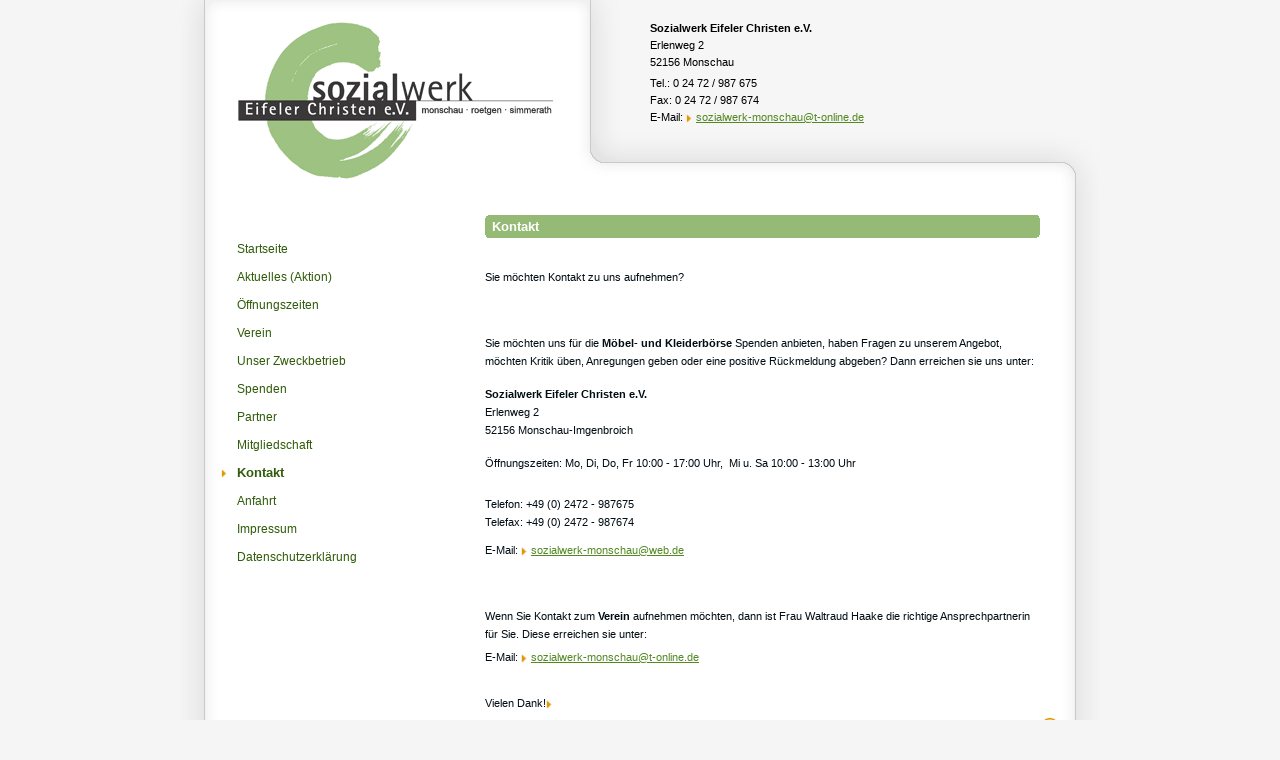

--- FILE ---
content_type: text/html; charset=ISO-8859-1
request_url: http://www.sozialwerk-eifeler-christen.de/kontakt/
body_size: 1776
content:
<!DOCTYPE html PUBLIC "-//W3C//DTD XHTML 1.0 Transitional//EN" "http://www.w3.org/TR/xhtml1/DTD/xhtml1-transitional.dtd">
<html xmlns="http://www.w3.org/1999/xhtml">
<head>
 <title>Sozialwerk Eifeler Christen e.V. - Kontakt</title>
 <meta http-equiv="content-type" content="text/html; charset=iso-8859-1" />
 <meta http-equiv="imagetoolbar" content="no" />
 <meta http-equiv="pragma" content="no-cache" />  
 <meta name="title" content="Sozialwerk Eifeler Christen e.V. - Kontakt" />
 <meta name="keywords" content="sozialwerk, eifel, christen, monschau, kontakt, m&ouml;belb&ouml;rse, kleiderb&ouml;rse" />
 <meta name="description" content="Sozialwerk Eifeler Christen e.V. - Kontakt" />
 <meta name="abstract" content="Kontakt" />
 <meta name="page-topic" content="Kontakt, Kontakt" />
 <meta name="author" content="Sozialwerk Eifeler Christen e.V. - Monschau &copy;2026" />
 <meta name="publisher" content="Sozialwerk Eifeler Christen e.V. - Monschau&copy;2026" />
 <meta name="copyright" content="Sozialwerk Eifeler Christen e.V. - Monschau&copy;2026" />
 <meta name="robots" content="index,follow" />
 <meta name="audience" content="all" />
 <meta name="revisit-after" content="7 days" />
 <meta name="language" content="de" />
 <meta name="content-language" content="de" />
 <link rel="shortcut icon" href="/images/favicon.ico" />
 <link rel="stylesheet" href="/css/styles.css" type="text/css" />
 <link rel="stylesheet" href="/java/fancybox/jquery.fancybox-1.3.0.css" type="text/css" media="screen" />
 <script type="text/javascript" src="/java/jquery-1.4.1.min.js"></script> 
 <script type="text/javascript" src="/java/fancybox/jquery.fancybox-1.3.0.pack.js"></script> 
 <script type="text/javascript" src="/java/functions.js"></script>
 <link rel="stylesheet" type="text/css" href="/css/print.css" media="print" /> 
</head>
<body id="body"><a name="top"></a>
<div id="border">
<div id="header"><img src="/images/sozialwerk-eifeler-christen.gif" alt="Sozialwerk Eifeler Christen e.V., Monschau"/>
<div id="contact"> 
<b>Sozialwerk Eifeler Christen e.V.</b><br/>
Erlenweg 2<br/>
52156 Monschau<br/>
<p>Tel.: 0 24 72 / 987 675<br/>
Fax: 0 24 72 / 987 674<br/>
E-Mail: <a class="textlink" href="mailto:&#115;&#x6f;&#x7a;&#105;&#97;&#108;&#x77;&#101;&#114;&#107;&#x2d;&#x6d;&#111;&#x6e;&#115;&#99;&#x68;&#x61;&#117;&#64;&#116;&#45;&#x6f;&#110;&#108;&#x69;&#x6e;&#101;&#x2e;&#100;&#101;">&#115;&#x6f;&#x7a;&#105;&#97;&#108;&#x77;&#101;&#114;&#107;&#x2d;&#x6d;&#111;&#x6e;&#115;&#99;&#x68;&#x61;&#117;&#64;&#116;&#45;&#x6f;&#110;&#108;&#x69;&#x6e;&#101;&#x2e;&#100;&#101;</a><br/></p>
</div></div>
<div id="container">
<div id="content">
<div id="menu">
<ul>
<li><a href="/startseite/" title="Willkommen beim Sozialwerk Eifeler Christen e.V.">Startseite</a></li>
<li><a href="/aktuelles-aktion/" title="Aktuelles (Aktion)">Aktuelles (Aktion)</a></li>
<li><a href="/oeffnungszeiten/" title="&Ouml;ffnung/Betriebsferien">&Ouml;ffnungszeiten</a></li>
<li><a href="/verein/" title="Verein">Verein</a></li>
<li><a href="/unser-zweckbetrieb/" title="Unser Zweckbetrieb">Unser Zweckbetrieb</a></li>
<li><a href="/spenden/" title="Spenden">Spenden</a></li>
<li><a href="/partner/" title="Lernen Sie unsere Partner kennen">Partner</a></li>
<li><a href="/mitgliedschaft/" title="Wenn Sie bei uns Mitglied werden m&ouml;chten">Mitgliedschaft</a></li>
<li><a href="/kontakt/" title="Kontakt" class="selected">Kontakt</a></li>
<li><a href="/anfahrt/" title="Anfahrt" class="afterselected">Anfahrt</a></li>
<li><a href="/impressum/" title="Impressum">Impressum</a></li>
<li><a href="/datenschutzerklaerung/" title="Datenschutzerkl&auml;rung">Datenschutzerkl&auml;rung</a></li>
</ul></div>
<div id="text">
<div id="title"><div id="title_top"></div><h1>Kontakt</h1><div id="title_bottom"></div></div>
<p>Sie m&ouml;chten Kontakt zu uns aufnehmen?</p>
<p>&nbsp;</p>
<p>Sie m&ouml;chten uns f&uuml;r die <strong>M&ouml;bel- und Kleiderb&ouml;rse </strong>Spenden anbieten, haben Fragen zu unserem Angebot, m&ouml;chten Kritik &uuml;ben, Anregungen geben oder eine positive R&uuml;ckmeldung abgeben? Dann erreichen sie uns unter:</p>
<p><strong>Sozialwerk Eifeler Christen e.V.<br /></strong>Erlenweg 2<br />52156 Monschau-Imgenbroich</p>
<p>&Ouml;ffnungszeiten: Mo, Di, Do, Fr 10:00 - 17:00 Uhr,&nbsp; Mi u. Sa 10:00 - 13:00 Uhr <br /><br /></p>
<div>Telefon: +49 (0) 2472 - 987675<br />Telefax: +49 (0) 2472 - 987674</div>
<p>E-Mail: <a href="mailto:sozialwerk-monschau@web.de">sozialwerk-monschau@web.de</a></p>
<p>&nbsp;</p>
<p>Wenn Sie Kontakt zum <strong>Verein </strong>aufnehmen m&ouml;chten, dann ist Frau Waltraud Haake die richtige Ansprechpartnerin f&uuml;r Sie. Diese erreichen sie unter:</p>
<div>E-Mail: <a href="mailto:sozialwerk-monschau@t-online.de">sozialwerk-monschau@t-online.de</a></div>
<p><br />Vielen Dank!<a href="mailto:sozialwerk-monschau@t-online.de"><br /></a></p>
<div class="clearboth"></div> 
<div id="topbut"><a href="#top" title="nach oben"><img src="/images/top.gif" alt="nach oben" /></a></div>
</div>
<div class="clearboth"></div> 
</div>
<div class="clearboth"></div>
<div id="footer">Sozialwerk Eifeler Christen e.V. · Erlenweg 2 · 52156 Monschau · Tel.: 0 24 72 / 987 675 · Fax: 0 24 72 / 987 674</div>
</div>
</div>
</body>
</html>

--- FILE ---
content_type: text/css
request_url: http://www.sozialwerk-eifeler-christen.de/css/styles.css
body_size: 1204
content:
@import url("basics.css");


/* PAGE */

#text a, a.textlink { 
 background:url('/images/link-arrow.gif') 0px 3px no-repeat;
 text-decoration:underline; color:#538923; 
 padding-left:10px;
}
#text a:hover,a.textlink:hover { 
 text-decoration:none; color:#e29701; 
}

#text a.download { 
 background:url('/images/link-arrow.gif') 0px 3px no-repeat;
}

#text a.download:hover { 
 text-decoration:none; color:#436429; 
}

#text a.nosymbol { background:none; padding-left:0px }
#text a.nosymbol { background:none; padding-left:0px }




#border {
 position:relative;
 margin:0px auto;
 width:920px;
 /* height:600px; */
 height:100%;
 /* background: url('/images/back2.gif') repeat-y; */
 z-index:1;
}

#container{
 position:relative;
 width:920px;
 text-align:left;
 background: url('/images/back2.gif') repeat-y;
}

/*
html>body #border{
  height: auto; 
  min-height:600px;
}
*/

#header {
 position:relative;
 width:920px;
 height:195px;
 display:block;
 text-align:left;
 background:url('/images/back-top2.gif') no-repeat;
}

#header img {
 margin-left:50px;
 margin-top:22px;
}

#contact {
 position:absolute;
 top:20px;
 left:470px;
 font-size:11px;
 line-height:17px;
}

#contact p {
 margin:4px 0px 0px 0px;
 padding:0px;
}

#content {
 position:relative;
 margin:0px;
 width:920px;
}

#title {
 width:555px;
 display:block;
}

#title_top {
 width:555px;
 height:3px;
 line-height:3px;
 font-size:3px;
 display:block;
 background:url('/images/title-top.gif') no-repeat;
 padding:0px;
 overflow:hidden;
}

#title_bottom {
 width:555px;
 height:3px;
 line-height:3px;
 font-size:3px;
 display:block;
 background:url('/images/title-bottom.gif') no-repeat;
 margin-bottom:20px;
}

#menu {
 position:relative;
 float:left;
 width:270px;
 margin:40px 10px 40px 0px;
 overflow:visible;
 padding-left:25px;
}

#menu ul {
  list-style-type:none;
  width:270px;
}

#menu ul li {
 width: 270px;
}

#menu ul li a {
 width: 270px;
 display:block;
 line-height:28px;
 font-size:12px;
 text-indent:32px;
 color:#315c0b;
 text-decoration:none; 
 position:relative;
}

#menu ul li a:hover {
 color:#eaab2c;
 background: url('/images/menu-hover.gif') no-repeat;
}

#menu ul li a.selected,
#menu ul li a.selectedopen {
 background: url('/images/menu-selected.gif') no-repeat;
 font-size:13px;
 font-weight:bold;
}

#menu ul li a.selectedopen {
 background:none;
}

#menu ul li a.afterselected {
 background:url('/images/trans.gif') no-repeat;
}

#menu ul li a.afterselected:hover {
 background: url('/images/menu-hover.gif') no-repeat;
}

#menu ul li a.afterselectedsub {}
#menu ul li.afterselectedsub { margin-top:24px; }

#menu ul li a.selected:hover,
#menu ul li a.selectedopen:hover {
 color:#eaab2c;
 background: url('/images/menu-selected.gif') no-repeat;
}

#menu ul li.sub a.selectedsub {
 color:#315c0b;
 font-weight:bold;
 background: url('/images/menu-hover-sub.gif') no-repeat;
}


#menu ul li.sub {
 padding-top:6px;
}

#menu ul li.sub a {
 text-indent:0px;
 font-size:12px; 
 width:224px;
 padding-left:46px;
 line-height:20px;
 background:none;
 display:block;
 position:relative;
}

#menu ul li.sub a span {
 position:relative;
}

#menu ul li.sub a:hover {
 background: url('/images/menu-hover-sub.gif') no-repeat 4px 0px;
}

#text {
 margin-top:20px;
 float:left;
 position:relative;
 width:555px;
 color:#020d14;
 line-height:18px;
 font-size:11px;
}

#text ul {
  margin-left:25px;
  list-style-position:outside;
}

#cre8ives a { text-decoration:none; color:#000000; }
#cre8ives a:hover { color:#5a758a; }


.pic_left { float:left; display:block; margin:4px 24px 12px 0px; border:1px solid #709d4a; padding:1px; position:relative; }
.pic_right { float:right; display:block; margin:4px 0px 12px 20px; border:1px solid #709d4a; padding:1px; position:relative; }
.pic_center { display:block; text-align:center; margin:4px 0px 12px 0px; border:1px solid #709d4a; padding:1px;position:relative; } 


.picfade { position:relative; display:block; border:0px; }
.picfade div { position:absolute; padding:0px; margin:0px; border:0px; }

#text .pic_left a,
#text .pic_right a,
#text .pic_center a { padding:0px; margin:0px; background:none; border:0px;}

img.zoom {
 width:10px;
 height:10px;
 margin:-14px 4px 4px -14px;
}


#topbut {
 float:right;
 margin-right:-20px;
}

#topbut a {
 padding:0px;
 background:none;
}

#footer {
 background:#95ba75;
 height:20px;
 width:870px;
 margin-left:25px; 
 color:#FFFFFF;
 text-align:center;
 margin-top:30px;
 border-bottom: 1px solid #bbbbbb;
}

--- FILE ---
content_type: text/css
request_url: http://www.sozialwerk-eifeler-christen.de/css/basics.css
body_size: 565
content:
* {
 margin:0px;
 padding:0px;
 outline-style:none;
}

html { 
 margin:0px; 
 padding:0px; 
 height:100%;
}

body {
 margin: 0px;
 padding: 0px;
 border: 0px;
 font-family: Verdana, Arial, sans-serif;
 font-size:11px;
 line-height: 19px;
 height:100%;
 color:#000000;
 background:#f5f5f5;
}

.clearboth, .clearright, .clearleft {
 clear: both;
 margin: 0px;
 padding: 0px;
 height: 0px;
 width: 0px;
 line-height: 0px;
 overflow: hidden;
 visibility: hidden;
}

.clearright { clear: right; }
.clearleft { clear: left; }

div, p, span, img {
 margin: 0px;
 padding: 0px;
 border: 0px;
}

p {
 padding: 10px 0px 5px 0px;
}

img { 
 border-style:none;
 border-width:0px;
}

table, tr ,td {
 padding: 1px 0px 1px 0px;
 margin: 1px 0px 1px 0px;
}

td { 
 vertical-align:top; 
}

h1, h2, h3 {
 padding: 0px;
 margin: 0px;
 letter-spacing: 0px;
 display:block;
 color:#5a758a;
}

h1 { line-height:17px; font-size:13px; margin:0px; padding:0px 0px 0px 7px; color:#FFFFFF; background:#95ba75; font-weight:bold;}
h2 { line-height:20px; font-size:12px; margin-bottom:8px; font-weight:bold;}
h3 { line-height:20px; font-size:12px; margin-bottom:8px; font-weight:bold;}

.small     { line-height: 16px; font-size: 10px; }

textarea, input, select, .formular {
 padding: 2px 2px 2px 3px;
 font-size: 12px;
 line-height:14px;
 height: 15px;
 border: 1px solid #777777;
 font-weight: normal;
 margin:3px 0px 2px 4px;
 font-family: Tahoma, Verdana, Arial;
}



--- FILE ---
content_type: text/css
request_url: http://www.sozialwerk-eifeler-christen.de/css/print.css
body_size: 189
content:
* { color:#000000; }

#header,
#menu,
#topbut { display:none; }


body {
 background-color: transparent;
 color:#000000; 
}

#title { margin:20px 0px 0px 0px; padding:0px; }

#content, 
#border, 
#container   { 
 background-color:transparent;
 padding: 0px;
 margin: 0px;
}

#border {
 margin-left:20px;
}





--- FILE ---
content_type: text/javascript
request_url: http://www.sozialwerk-eifeler-christen.de/java/functions.js
body_size: 948
content:
var form_error_mark_border  = "1px solid #000000";
var form_error_reset_border = "1px solid #777777";

function form_error_mark(field)
{
  field.style.border = form_error_mark_border;
  field.focus();
}

function form_error_reset(field)
{
  field.style.border = form_error_reset_border; 
}

function check_email(email)
{
  /* valid chars for email */
  var emailchars="@abcdefghijklmnopqrstuvwxyzABCDEFGHIJKLMNOPQRSTUVWXYZaöüAÖÜ+-_.0123456789~";
  var emailchars_res = true;
  for(i=0; i<email.length; i++) 
  { 
    emailchars_res && (emailchars.indexOf(email.charAt(i))!=-1) 
  }
  
  /* check length, @, .@, !.xxxxx  */
  email_res = ( emailchars_res &&
                email.length >= 6 &&
                email.search('@') >= 1 &&
                email.lastIndexOf('.') > email.search('@') &&
                email.lastIndexOf('.') >= email.length-5
          	   )
  return email_res;
}

/* jquery */
$(document).ready(function() {
   
   // fancybox
   $("[rel=fancy]").fancybox({
	  'titlePosition' : 'inside',
	  'transitionIn' : 'elastic',
	  'transitionOut' : 'elastic'
  });
  
  // picfading
  $(".picfade").divFader();
});


/* jQuery divFader */
(function($) { $.fn.divFader = $.fn.divFader = function(delay)
  {
    delay = delay || 6000;
    initFader = function(el)
    {
      stopFader(el);
      el.items = $("div", el);
      el.items.not(":eq(0)").hide().end();
      el.currentitem = 0;
      startFader(el);
    };

   startFader = function(el) { el.tickfn = setInterval(function() { doTick(el) }, delay) };
   stopFader = function(el) { clearInterval(el.tickfn); };

   pauseFader = function(el) { el.pause = true; };
   resumeFader = function(el) { el.pause = false; };
   doTick = function(el)
   {
     if(el.pause) return;
     el.pause = true;
	 $(el.items[el.currentitem]).css("z-index", "2");
     $(el.items[el.currentitem]).fadeOut(1400,
       function() {
         $(this).hide();
      }
    );
	
    el.currentitem = ++el.currentitem % (el.items.size());
    $(el.items[el.currentitem]).css("z-index", "1");
	$(el.items[el.currentitem]).fadeIn(1600, function() { el.pause = false; } );

   };

   this.each( function() { if(this.nodeName.toLowerCase()!= "div") return; initFader(this); } )
   .hover( function() { pauseFader(this); }, function() { resumeFader(this); } );

   return this;
  };
})(jQuery);
